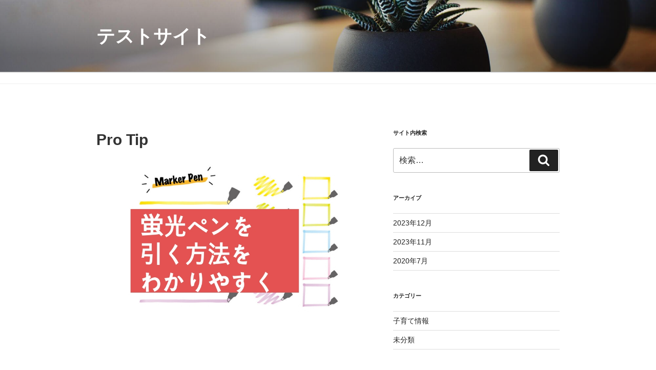

--- FILE ---
content_type: application/javascript; charset=utf-8;
request_url: https://dalc.valuecommerce.com/app3?p=885572279&_s=https%3A%2F%2Fkyo-mama.com%2Fpro-tip&vf=iVBORw0KGgoAAAANSUhEUgAAAAMAAAADCAYAAABWKLW%2FAAAAMElEQVQYV2NkFGP4nxHExTB7xj8Gxnp2k%2F%2F9j98w%2FFnwkIExl6vr%2F7xnWgxnBXwYACIjD3rC5UtKAAAAAElFTkSuQmCC
body_size: 1599
content:
vc_linkswitch_callback({"t":"69680a05","r":"aWgKBQAF-eo0DuogCooAHwqKCJRIWw","ub":"aWgKBAAIfwc0DuogCooBbQqKC%2FC02A%3D%3D","vcid":"XSYKbr-gACeB90zNNcaxQBjv5V1IbrRaNf3_qsMRcgQ","vcpub":"0.391658","external-test-pc.staging.furunavi.com":{"a":"2773224","m":"3267352","g":"a39327a9d8","sp":"utm_source%3Dvc%26utm_medium%3Daffiliate%26utm_campaign%3Dproduct_detail"},"paypaystep.yahoo.co.jp":{"a":"2821580","m":"2201292","g":"655042188c"},"app.furunavi.jp":{"a":"2773224","m":"3267352","g":"a39327a9d8","sp":"utm_source%3Dvc%26utm_medium%3Daffiliate%26utm_campaign%3Dproduct_detail"},"furunavi.jp":{"a":"2773224","m":"3267352","g":"a39327a9d8","sp":"utm_source%3Dvc%26utm_medium%3Daffiliate%26utm_campaign%3Dproduct_detail"},"mini-shopping.yahoo.co.jp":{"a":"2821580","m":"2201292","g":"655042188c"},"shopping.geocities.jp":{"a":"2821580","m":"2201292","g":"655042188c"},"l":4,"shopping.yahoo.co.jp":{"a":"2821580","m":"2201292","g":"655042188c"},"p":885572279,"paypaymall.yahoo.co.jp":{"a":"2821580","m":"2201292","g":"655042188c"},"bit.ly":{"a":"2773224","m":"3267352","g":"a39327a9d8","sp":"utm_source%3Dvc%26utm_medium%3Daffiliate%26utm_campaign%3Dproduct_detail"},"s":3404202,"app-external-test-pc.staging.furunavi.com":{"a":"2773224","m":"3267352","g":"a39327a9d8","sp":"utm_source%3Dvc%26utm_medium%3Daffiliate%26utm_campaign%3Dproduct_detail"},"approach.yahoo.co.jp":{"a":"2821580","m":"2201292","g":"655042188c"},"fcf.furunavi.jp":{"a":"2773224","m":"3267352","g":"a39327a9d8","sp":"utm_source%3Dvc%26utm_medium%3Daffiliate%26utm_campaign%3Dproduct_detail"}})